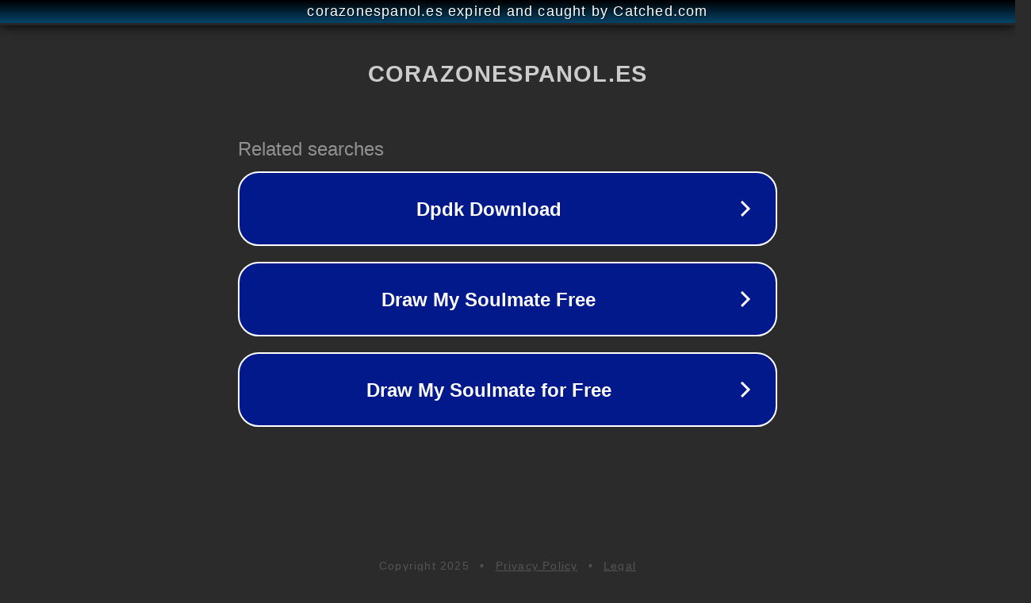

--- FILE ---
content_type: text/html; charset=utf-8
request_url: https://www.corazonespanol.es/contenidos/informacion-web/
body_size: 1098
content:
<!doctype html>
<html data-adblockkey="MFwwDQYJKoZIhvcNAQEBBQADSwAwSAJBANDrp2lz7AOmADaN8tA50LsWcjLFyQFcb/P2Txc58oYOeILb3vBw7J6f4pamkAQVSQuqYsKx3YzdUHCvbVZvFUsCAwEAAQ==_quobg+3yh/E+uEb32P7X6+1vI4YP1WrSZ8kmOHZ7c0eBUTN4YKgXS43sm6LCLMakrMj0IBE1LhALK5PMrNYltQ==" lang="en" style="background: #2B2B2B;">
<head>
    <meta charset="utf-8">
    <meta name="viewport" content="width=device-width, initial-scale=1">
    <link rel="icon" href="[data-uri]">
    <link rel="preconnect" href="https://www.google.com" crossorigin>
</head>
<body>
<div id="target" style="opacity: 0"></div>
<script>window.park = "[base64]";</script>
<script src="/bxgPcscQo.js"></script>
</body>
</html>
